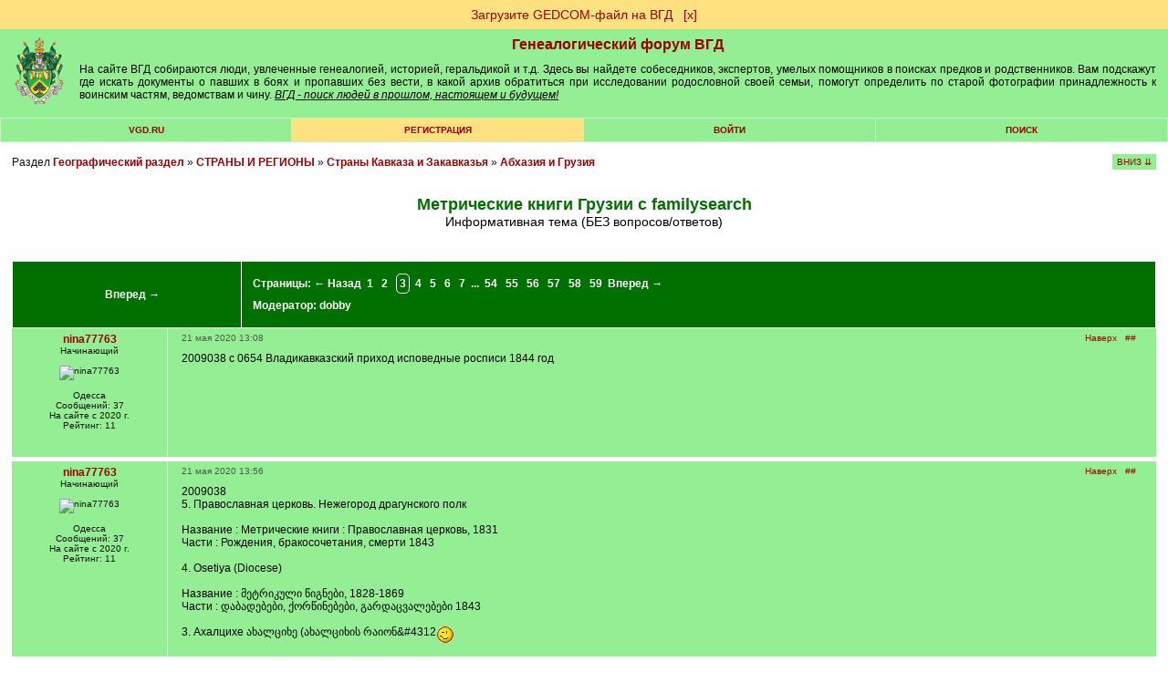

--- FILE ---
content_type: text/html; charset=windows-1251
request_url: https://forum.vgd.ru/360/109065/20.htm?a=stdforum_view&o=
body_size: 14924
content:
<!DOCTYPE html><html lang="ru"><head>
<!-- Yandex.RTB -->
<script>window.yaContextCb=window.yaContextCb||[]</script>
<script src="https://yandex.ru/ads/system/context.js" async></script><meta name="yandex-verification" content="911a1bde828a096b">
<meta http-equiv="x-dns-prefetch-control" content="on">
<link rel="dns-prefetch" href="https://docs.vgd.ru" />
<link rel="dns-prefetch" href="https://vgd.ru" />
<link rel="dns-prefetch" href="https://counter.yadro.ru" />
<link rel="dns-prefetch" href="https://yandex.ru" />
<link rel="dns-prefetch" href="https://cdn.vgd.ru" />
<link rel="dns-prefetch" href="https://gedcom.vgd.ru" />
<link rel="apple-touch-icon" sizes="57x57" href="https://cdn.vgd.ru/apple-icon-57x57.png">
<link rel="apple-touch-icon" sizes="60x60" href="https://cdn.vgd.ru/apple-icon-60x60.png">
<link rel="apple-touch-icon" sizes="72x72" href="https://cdn.vgd.ru/apple-icon-72x72.png">
<link rel="apple-touch-icon" sizes="76x76" href="https://cdn.vgd.ru/apple-icon-76x76.png">
<link rel="apple-touch-icon" sizes="114x114" href="https://cdn.vgd.ru/apple-icon-114x114.png">
<link rel="apple-touch-icon" sizes="120x120" href="https://cdn.vgd.ru/apple-icon-120x120.png">
<link rel="apple-touch-icon" sizes="144x144" href="https://cdn.vgd.ru/apple-icon-144x144.png">
<link rel="apple-touch-icon" sizes="152x152" href="https://cdn.vgd.ru/apple-icon-152x152.png">
<link rel="apple-touch-icon" sizes="180x180" href="https://cdn.vgd.ru/apple-icon-180x180.png">
<link rel="icon" type="image/png" sizes="192x192"  href="https://cdn.vgd.ru/android-icon-192x192.png">
<link rel="icon" type="image/png" sizes="32x32" href="https://cdn.vgd.ru/favicon-32x32.png">
<link rel="icon" type="image/png" sizes="96x96" href="https://cdn.vgd.ru/favicon-96x96.png">
<link rel="icon" type="image/png" sizes="16x16" href="https://cdn.vgd.ru/favicon-16x16.png">
<link rel="manifest" href="/manifest.json">
<meta name="msapplication-TileColor" content="#ffffff">
<meta name="msapplication-TileImage" content="https://cdn.vgd.ru/ms-icon-144x144.png">
<meta name="theme-color" content="#309B30">
<meta property="og:image" content="https://cdn.vgd.ru/favicon/splash_680x357_2.png">
<meta property="og:image:alt" content="ВГД - поиск людей в прошлом, настоящем и будущем!">
<meta property="og:type" content="website">
<meta name="twitter:card" content="summary_large_image">

<meta name="description" content="Здесь обсуждается как найти человека в регионе: Метрические книги Грузии c familysearch. Так же в топике Информативная тема (БЕЗ вопросов/ответов...">
<meta content="метрические книги грузии c familysearch, абхазия, грузия, cтраны  кавказа, закавказья, страны, регионы, информативная тема, без вопросов/ответов, поиск в регионе, метрические книги грузии c familysearch, абхазия, грузия, metricheskie knigi gruzii c familysearch, поиск людей, найти человека, найду человека, поиск людей по фамилии, поиск людей без фамилии,  бесплатно" name="keywords"><meta name="viewport" content="width=device-width, initial-scale=1.0"><meta http-equiv="Content-Type" content="text/html; charset=windows-1251">
<title>Метрические книги Грузии c familysearch (Cтраны  Кавказа и Закавказья)</title>
<meta property="og:title" content="Метрические книги Грузии c familysearch (Cтраны  Кавказа и Закавказья)">
<meta property="og:description" content="Поиск людей в прошлом, настоящем и будущем! ВГД - сайт для тех, у кого есть предки">
<meta property="og:url" content="https://forum.vgd.ru/360/109065/20.htm?a=stdforum_view&o=">
<base href="https://forum.vgd.ru/"><style>html { overflow-y: scroll; }
.title { background-color:#94EE94; margin-bottom: 4px; border: 1px #000000 solid; width: 98%; }
.mainmenu { background-color: #C3F6C3; background-position: center; margin-bottom: 4px; border: 1px #000000 solid; width: 98%; }
.announce { background-color: #FFFFFF; margin-bottom: 4px; border: 1px #2DBE2D solid; width: 100%; }
.innertable td { font-size: 12px; font-family: Arial; color: #000000; background-color: #94EE94; list-style-type: circle; padding: 5px; }
td.tablehead { line-height: 2em; background: #007000; color:#FFFFFF; font-family:Arial,Helvetica,sans-serif; font-size:12px; font-weight:bolder; padding:12px; text-align:center; }
td.tablehead a { color:#FFFFFF; }
td.tablehead h1 { color:#FFFFFF; }
td.tablehead2 { line-height: 2em; background: #007000; color:#FFFFFF; font-family:Arial,Helvetica,sans-serif; font-size:12px; font-weight:bolder; padding:12px; text-align:center; }
td.tablehead2 a { color:#FFFFFF; }
.button { background: #96EE96; padding: 5px 20px; margin: 0px; }
.button:hover { background: #55EE55; }
.photo_nav { overflow: auto; padding: 5px; vertical-align: center; text-align: center; white-space: nowrap; max-width: 900px; font-family: Arial; font-size: 10px; }
td.adver { font-size: 15px; font-family: "Times New Roman"; font-weight: bold; color: #000000; background-color:#FFFFFF; text-align: center; }
td.category { font-size: 15px; font-family: "Times New Roman"; font-weight: bold; color: #000000; background-color:#C3F6C3; text-align: center; }
tr.tablehead td { text-align: center; font-size: 11px; padding-left: 1px; padding-right: 1px; }
tr.tablehead td { text-align: center; font-size: 11px; padding-left: 1px; padding-right: 1px; }
td.tablehead_newpost { text-align: center; font-size: 11px; padding: 10px 10px 0px 10px; background: #309B30; color: #09190c; }
td.forumentry { font-size: 12px; font-family: Arial; font-weight: normal; color: #000000; background-color:#94EE94; text-align: center; }
.copyright { font-size: 9px; font-family: Arial; color: #111111; text-align: center; width: 98%; border: 0px; padding-top: 4px; padding-bottom: 0px; }
H1 { font-family: Arial; font-weight: bolder; font-size: 16px; color: #007000; text-align: center; margin-top: 0px; margin-bottom: 0px; }
H2 { font-family: Arial; font-size: 14px; color: #005000; text-align: right; margin: 0px; }
H2:first-letter { text-transform: capitalize; }
H3 { font-size: 14px; font-family: Arial; text-align: left; margin-top: 0px; margin-bottom: 10px; font-weight : bold; }
H3:first-letter { text-transform: capitalize; }
H4 { font-size: 14px; font-family: Arial; color: #000000; text-align: left; margin-top: 2px; margin-bottom: 0px; padding-bottom: 0px; }
H5 { font-size: 14px; font-family: Arial; text-align: left; margin-top: 0px; margin-bottom: 0px; padding-top: 0px; }
H6 { font-size: 12px; font-family: Arial, Helvetica, sans-serif; font-weight: bolder; color: #007000; margin-top: 0px; margin-bottom: 0px; padding-top: 0px; }
li { font-size: 12px; width: 65%; font-family: Arial; color: #000000; text-align: left; margin-top: 2px; margin-bottom: 2px; font-weight : normal; padding-bottom: 0px; }
.actions { font-size: 10px; font-family: Arial; font-weight: bold; text-align: left; list-style-type: circle; }
.locations { font-size: 12px; font-family: Arial, Helvetica, sans-serif; font-weight: normal; color: #111111; margin-top: 5px; margin-bottom: 0px; padding-top: 0px; text-align: left; border: 0px; width: 100%; margin-bottom: 4px; }
.descr { margin-bottom: 7px; font-size: 10px; font-family: Arial; color: #111111; word-break: break-word; }
.descr2 { margin-top: 10px; font-size: 10px; font-family: Arial; color: #111111; word-break: break-word; }
.username { font-family: Arial; font-weight: normal; color: #9C0000; }
.pages { }
.pages a { font-size: 12px; line-height: 2.5; color:brown; text-decoration: none; padding: 7px 12px 7px 12px; margin: 3px 3px 3px 3px; border: 1px solid #808080; background-color:#eeeeee; }
.pages b { font-size: 12px; line-height: 2.5; padding: 7px 12px 7px 12px; margin: 3px 3px 3px 3px; border: 1px solid #808080; background-color: #FFE17F; }
.sort { font-size: 10px; font-family: Arial; color: #000000; text-align: right; background-position: right; }
.topicentry { font-size: 12px; font-family: Arial; font-weight: normal; color: #000000; background-color:#94EE94; text-align: center; word-break: break-word; }
tr.topicentry td { margin: 0px; padding: 5px; word-break: break-word; }
tr.topicentry2 td { margin: 0px; padding: 5px; word-break: break-word; background-color: #FFE17F; }
.postentry { font-size: 12px; font-family: Verdana; color: #111111; background-color:#94EE94; vertical-align: top;  padding: 5px; }
.postentry2 { font-size: 12px; font-family: Verdana; color: #111111; background-color:#80DE80; vertical-align: top;  padding: 5px; }
.modcomment { font-size: 12px; color: #000000; border: 4px solid #FFE17F; padding: 7px; width: 50%; word-break: break-word; }
.modlinks { font-size: 9px; font-family: Arial; color: #000033; text-align: right; border: #000033; border-style: none; border-top-width: 1px; border-right-width: 1px; border-bottom-width: 1px; border-left-width: 1px; }
blockquote {  font-size: 10px; font-weight: lighter; margin: 5px 0px 10px 20px; padding: 5px; border: #309B30 1px dotted; border-left: #309B30 3px solid; background: #B4EEB4; word-break: break-word; }
.usertable {  border-spacing: 1px; background-color: #309B30; border: #309B30 0px solid; font-family: Arial, Helvetica, sans-serif; font-size: 12px; }
.usertable td {  background-color: #B4EEB4; padding: 10px 5px 10px 5px; font-family: Arial, Helvetica, sans-serif; font-size: 12px; }
.offtopic {  font-size: 10px; color: #333333; text-align: center; }
code { font-family: "Courier New", Courier, mono; font-size: 14px; text-align: left; }
.menuentry3 { height: 1.5em; font-family: Arial, Helvetica, sans-serif; font-size: 10px; background-color:#007000; text-transform: uppercase; width: 200px; text-align: center; font-weight: bolder; padding: 3px 0px; Color: #FFFFFF; margin-bottom: 15px; }
.menuentry2 {  font-family: Arial, Helvetica, sans-serif; font-size: 10px; background-color:#FFE17F; text-transform: uppercase; width: 14%; text-align: center; font-weight: bolder; padding: 7px 1px 7px 1px; }
.menuentry {  font-family: Arial, Helvetica, sans-serif; font-size: 10px; background-color:#94EE94; text-transform: uppercase; width: 14%; text-align: center; font-weight: bolder; padding: 7px 1px 7px 1px; }
.outertable {  margin-bottom: 4px; width: 98%; border: 1px #2DBE2D solid; }
.innertable {  background-color: #FFFFFF; border: 0px; padding: 0px; border-spacing: 1px; width: 100%; }
.innertable2 {  background-color: #FFFFFF; border-spacing: 15px; width: 735px; margin-left: auto; margin-right: auto; font-family: Arial; font-size: 12px; }
.maintext { font-family: Arial, Helvetica, sans-serif; font-size: 12px; }
.hligh { font-weight: bold; color: #CC9933; }
.sign { font-size: 10px; font-family: Verdana; color: #404040; }
.postlinks {  border-bottom:#94EE94 0px solid;  padding-bottom: 3px; margin-top: 10px; margin-right: 4px; }
.postlinks2 { text-align: right; margin-right: 5px; }
.posthr { width: 15%; margin-right: 85%; margin-bottom: 10px; border: 0px; border-top: #667766 0.5px solid; }
.online { font-weight: bold; }
.posttable { border-collapse: separate; width: 100%; table-layout: fixed; border-spacing: 1px; padding: 0px; }
.spaceRRR { margin-bottom: 5px; }
.butt { -webkit-appearance: none; border: 0px; border-radius: 5px; margin: 5px; padding: 5px; color: white; background-color: green; font-size: 14px; cursor: pointer; }
.butt:hover { background-color: #007000; }
.basictable { padding: 5px; border: 0px; }
a img { border: 0px; }
a.rules:link { font-size: 10px; font-family: Arial; color: #F01111; }
a.rules:visited { font-size: 10px; font-family: Arial; color: #F01111; }
a.rules:active { font-size: 10px; font-family: Arial; color: #F01111; }
a.rules:hover { font-size: 10px; font-family: Arial; color: #FF4455; }
a.inverse:link { color: #FFFFFF; text-decoration: none; font-family: Arial; font-size: 12px; }
a.inverse:visited { color: #FFFFFF; text-decoration: none; font-family: Arial; font-size: 12px; }
a.inverse:active { color: #FFFFFF;  text-decoration: none; font-family: Arial; font-size: 12px; }
a.inverse:hover { color: #FFFFFF; text-decoration: underline; font-family: Arial; font-size: 12px; }
a.menuitem:link { color: #9C0000; text-decoration: none; }
a.menuitem:visited { color: #9C0000; text-decoration: none; }
a.menuitem:active { color: #9C0000; text-decoration: none; }
a.menuitem:hover { color: #9C0000; text-decoration: none;  }
a:link { color: #9C0000; text-decoration: none; }
a:visited { color: #9C0000; text-decoration: none; }
a:active { color: #9C0000;  text-decoration: none; }
a:hover { color: #9C0000; text-decoration: underline; }
a.username:link { font-weight: bolder; color: #9C0000; text-decoration: none; }
a.username:visited { font-weight: bolder; color: #9C0000; text-decoration: none; }
a.username:active { font-weight: bolder; color: #9C0000;  text-decoration: none; }
a.username:hover { font-weight: bolder; color: #9C0000; text-decoration: underline;  }
textarea { font-size: 12px; font-family: arial, verdana, geneva; border: #808080 1px solid; background-color: #DCDCDC; width:98%; padding: 7px 12px 7px 12px; }
select { font-size: 12px; font-family: arial, verdana, geneva; border: #808080 1px solid; background-color: #DCDCDC; padding: 6px 12px 6px 12px; }
input { font-family: arial, verdana, geneva; font-size: 12px; border: #808080 1px solid; background-color: #DCDCDC; padding: 7px 12px 7px 12px; }
option { font-size: 10px; font-family: arial, verdana, geneva; border: #808080 1px solid; background-color: #DCDCDC; padding: 7px 12px 7px 12px; }
body { background-color: #FFFFFF; margin: 0px; min-width: 520px; }
body.newtheme {background-color: #FFFFFF; margin: 0px; }
body.profile { background-color: #EEEEEE; margin: 0px; }
body.contents { width: 100%; }
.online-all2 h2 { color: #333; font-family: Arial, Helvetica, sans-serif; font-weight: bold; font-size: 12px; margin-bottom: 10px; text-transform: uppercase; }
.online-all2 { margin: 0px 0px 15px 0px; padding: 0px 0px 0px 0px; }
.online2 { margin-bottom: 10px; padding: 5px; height: 75px; }
.online2 img { float: left; margin-right: 5px; width: 55px; display: block; height: 65px; }
.online2 .nic { float: left; width: 70%; }
.online2 .nic a { color: #006401; font-size: 12px; font-family: Arial, Helvetica, sans-serif; display: block; font-weight: bold; text-align: left; }
.online2 .nic p { color: #000; font-size: 9px; font-family: Arial, Helvetica, sans-serif; text-align: left; margin-bottom: 1px; margin-top: 3px; font-weight: normal; width: 150px; word-break: break-word; }
.tdltr { padding: 0px; background-color: #94EE94; margin: 0px; text-align: -webkit-center; }
.ltr { width: 30px; height: 30px; background-color: white; text-align: center; font-weight: bold; font-size: 20px; padding: 10px 5px 0px 5px; color: #FEC41A; }
.ltr2 { color: #006400; }
.ltrtbl { padding: 0px; margin: 0px; margin-top: 15px; }
.srchtopic { background-color: #FFE17F; padding: 10px; width: 200px; text-align: center; margin: 15px 0px 15px 0px; font-family: arial; font-size: 14px; }
#hiddenSpoiler { padding: 10px; background-color: white; }
.spoiler-input-button { background-color: #94EE94; border: #111 1px dashed; text-align: center; margin: 7px 0px 7px 0px; cursor: pointer; }
.topictitle { margin-top: 25px; font-size: 18px; text-align: center; }
.forumtitle { margin-top: 25px; font-size: 22px; text-align: center; }
.titlesubtext { text-align: center; font-weight: normal; }
.rssbut { width: 40px; height: 20px; background-color: orange; text-align: center; font-weight: bold; font-size: 14px; padding: 5px 5px 0px 5px; color: white; }
.profiletable { font-family: Arial; width: 100%; font-size: 14px; background-color: #eeeeee; padding: 10px; word-break: break-word; border: 1px solid #dddddd;}
.profiletable td { min-width: 60px; vertical-align: top; word-break: break-all; }
.profilebutton { font-family: Arial; width: 220px; margin: 4px 5px 4px 0px; padding: 5px 10px 5px 10px; background-color: #94EE94; text-align: center; font-size: 14px; }
.tabmenu { font-size: 14px; font-family: arial; width: 100%; padding: 0px; background-color: #dddddd; border-spacing: 1px; vertical-align: middle; margin-bottom: 1.5em; margin-top: 1.5em; }
.tabpassive { padding: 5px; width: 200px; text-align: left; border-spacing: 0px; background-color: #ffffff; border-bottom: 0px solid #9C0000; }
.tabpassive:hover { padding: 5px; width: 200px; text-align: left; border-spacing: 0px; background-color: #efefef; border-bottom: 0px solid #9C0000; }
.tabactive { padding: 5px; width: 200px; text-align: left; border-spacing: 0px; background-color: #efefef; border-right: 5px solid #9C0000; }
.tabactive:hover { padding: 5px; width: 200px; text-align: left; border-spacing: 0px; background-color: #dcdcdc; border-right: 5px solid #9C0000; }
.pnotice { font-family: Arial; font-size: 14px; border: 1px solid #008000; padding: 7px 10px 7px 10px; background-color: #94EE94; }
.maptag { background-color: green; color: white; font-family: arial; font-size: 12px; padding: 4px 10px 4px 10px; border-radius: 5px; line-height: 2.1em; }
.postnav { position: absolute; right: 2.7%; }
.postnav2 { color: #555555; }
.posttime { text-align: left; margin-top: 0px; color: #667766; border: 0px; }
.diffStyle {}
.diffStyle2 { display: none; }
.aside {}
.asidetooltip {}
.postformstyle {}
.tooltip { position: fixed; padding: 10px 20px; border: 1px solid #b3c9ce; border-radius: 4px; text-align: center; font: italic 14px/1.3 sans-serif; color: #333; background: #fff; box-shadow: 3px 3px 3px rgba(0, 0, 0, .3); }
.likestyle { padding: 1px 0px 2px 0px; color: #9C0000; }
.copyhr { border: 0px; border-top: 1px solid #DDDDDD; margin-top: 1.5em; width: 100%; }
.widelimit { max-width: 900px; padding: 25px; background-color: white; margin-top: 1.5em; margin-bottom: 1.5em; }
.sidelinks { font-size: 9px; margin-top: 5px; margin-bottom: -5px; }
.qcont:first-letter { text-transform: capitalize; }
.commercial_data { min-width: 60px; vertical-align: top; word-break: normal; font-family: Arial; border-collapse: separate; text-indent: initial; white-space: normal; line-height: normal; font-weight: normal; font-size: 14px; font-style: normal; color: black; text-align: start; border-spacing: 2px; font-variant: normal; margin-top: 0px; }
</style><link rel="alternate" type="application/rss+xml" title="Метрические книги Грузии c familysearch" href="https://forum.vgd.ru/rss.php?t=109065&amp;count=10"><script>/*
// Кодировка файла win-1251
*/

var oldformid=0;
var oldmessageid=0;
let tooltipElem;

function detectIE() {
    var ua = window.navigator.userAgent;

    var msie = ua.indexOf('MSIE ');
    if (msie > 0) {
        // IE 10 or older => return version number
        return parseInt(ua.substring(msie + 5, ua.indexOf('.', msie)), 10);
    }

    var trident = ua.indexOf('Trident/');
    if (trident > 0) {
        // IE 11 => return version number
        var rv = ua.indexOf('rv:');
        return parseInt(ua.substring(rv + 3, ua.indexOf('.', rv)), 10);
    }

    var edge = ua.indexOf('Edge/');
    if (edge > 0)
       return parseInt(ua.substring(edge + 5, ua.indexOf('.', edge)), 10);

    return false;
}

function DoTooltip(event, p_id, l_type) {

      if (tooltipElem) return;

      let target = event.target;

      tooltipElem = document.createElement('div');
      tooltipElem.className = 'tooltip';
      tooltipElem.innerHTML = " ";
 
      // спозиционируем его сверху от аннотируемого элемента (top-center)
      let coords = target.getBoundingClientRect();

      let left = coords.left + (target.offsetWidth - tooltipElem.offsetWidth) / 2 - 130;
      if (left < 0) left = 0; // не заезжать за левый край окна

      let top = coords.top - tooltipElem.offsetHeight + 30;
      if (top < 0) { // если подсказка не помещается сверху, то отображать её снизу
        top = coords.top + target.offsetHeight + 30;
      }

      tooltipElem.style.left = left + 'px';
      tooltipElem.style.top = top + 'px';

      GetLikes(p_id, l_type);
}

function UndoTooltip() {
    if (tooltipElem) {
        tooltipElem.remove();
        tooltipElem = null;
      }
}

function GetArchiveStatus(f_id) {
      console.log("GetArchiveStatus start");
      fetch('https://forum.vgd.ru/index.php?m=archives&a=get_status', {
                      method: 'POST',
                      body: f_id
                  })
                  .then(response => response.text())
                  .then(result =>
                            {
                    	      console.log("GetArchiveStatus result", result);
                              var result = JSON.parse(result);
                              //console.log(result.f_archive);

                              var ons = 'нет';
                              var ofs = 'нет';

                              //if (false)
                              // JS REFRESH !!!!!!!!!!!!!!!
                              // if (result.u_id == 4119 || result.u_id == 2750)
                              if (result.f_archive == 1)
                              // Archive VOTING
                              {
                                if (result.ons != null) ons = parseFloat(result.ons).toFixed(2).toString();
                                if (result.ofs != null) ofs = parseFloat(result.ofs).toFixed(2).toString();
                                document.getElementById("archive_rating").innerHTML = "<span style='color: #9C0000; font-size: medium;'>&#9733;</span> <a target='_blank' rel='noreferrer' href='https://docs.vgd.ru/archives'>Рейтинг</a> оффлайн: <b>" + ofs + "</b> онлайн: <b>" + ons + "</b> <span style='color: #9C0000; font-size: medium;'>&#9733;</span><br><button id=\"voteinvitebutton\" style=\"cursor: pointer;\" onclick='this.style.display = \"none\"; document.getElementById(\"archive_voting\").style.display = \"block\"; return false;' class='butt'>Голосовать</button>";

                                if (result.cv == 1)
                                  document.getElementById("voteinvitebutton").style.display = "inline-block";
                                else
                                  document.getElementById("voteinvitebutton").style.display = "none";
                                
                                if (result.pofs != null)
                                  document.getElementById("archive_offline_score").value = result.pofs.toString();
                                else
                                  document.getElementById("archive_offline_score").value = "0";

                                if (result.pons != null)
                                  document.getElementById("archive_online_score").value = result.pons.toString();
                                else
                                  document.getElementById("archive_online_score").value = "0";
                              }
                              
                              // Limit Logic
                              var thisWeekLimitExceeded = false;
                              var nextWeekLimitExceeded = false;
                              
                              if (result.twa >= result.mmax)
                                  {
                                     thisWeekLimitExceeded = true;
                                     result.fw = 1;
                                  }

                              if (result.nwa >= result.mmax) 
                                  {
                                     nextWeekLimitExceeded = true;
                                     result.sw = 1;
                                  }

                              if (result.ac == 1)
                              {
                                  if (result.f_archive == 1)
                                    document.getElementById("archive_control").innerHTML = "<button onclick='UnsetArchive(" + f_id +");'>UnsetArchive</button>";
                                  if (result.f_archive == 0)
                                    document.getElementById("archive_control").innerHTML = "<button onclick='SetArchive(" + f_id +");'>SetArchive</button>";
                              }

                              if (result.f_archive == 1)
                              {
                                    if (result.uc == 1)
                                    {
                                        if (result.fw == 0 || result.sw == 0)
                                        {
                                              document.getElementById("archive_workers").innerHTML = "Отметьте, что будете здесь на ";

                                              if (result.fw == 0)
                                              document.getElementById("archive_workers").innerHTML += 
                                              "<button class='butt' onclick='MarkArchive(" + f_id +");'>этой</button>";

                                              if (result.sw == 0)
                                              document.getElementById("archive_workers").innerHTML += 
                                              "&nbsp;<button class='butt' onclick='MarkArchiveNext(" + f_id +");'>следующей</button>";

                                              document.getElementById("archive_workers").innerHTML += " неделе, чтобы к вам могли обратиться за помощью.";
                                              
                                              if (!result.mb)
                                              document.getElementById("archive_workers").innerHTML += "<br>Информация будет отображаться на странице архива, в вашем профиле, в списке <a href='https://forum.vgd.ru/?m=feed&a=archives'>работающих в архивах</a>";
                                        }
                                        else
                                        {
                                              document.getElementById("archive_workers").innerHTML = ""; 
                                        }

                                        if (thisWeekLimitExceeded) document.getElementById("archive_workers").innerHTML +=
                                          'Достигнуто максимальное число ('+result.mmax+') отметок о посещении архивов для текущей недели. ';
                                        if (nextWeekLimitExceeded) document.getElementById("archive_workers").innerHTML +=
                                          '<br>Достигнуто максимальное число ('+result.mmax+') отметок о посещении архивов для следующей недели. ';
                                    }
				    //else
				    //{
				          //document.getElementById("archive_workers").innerHTML = "3"; 
				    //}

                                    if (result.w.length == 0)
                                        document.getElementById("archive_active_workers").innerHTML = "";

                                    if (result.w.length == 1)
                                    document.getElementById("archive_active_workers").innerHTML = "В ближайшее время посетит этот архив: ";

                                    if (result.w.length > 1)
                                    document.getElementById("archive_active_workers").innerHTML = "В ближайшее время посетят этот архив: ";
                                      
                                    for (var i = 0; i < result.w.length; i++) {
                                            if (i > 0) document.getElementById("archive_active_workers").innerHTML += ",";
                                            //console.log(result.w[i][0], result.w[i][1]);

                                            document.getElementById("archive_active_workers").innerHTML += 
                                            " <a href='https://forum.vgd.ru/index.php?a=list_warn4&m=feed&u=" + result.w[i][0] + "'>" + result.w[i][1] + "</a>";

                                            if (result.u_id == result.w[i][0])
                                            document.getElementById("archive_active_workers").innerHTML += 
                                                "<button class='butt' onclick='DelArchive(" + f_id +");'>скрыть</button>";
                                        }
                              }
                              else
                              {
                                    document.getElementById("archive_workers").innerHTML = "";
                                    document.getElementById("archive_active_workers").innerHTML = "";
                              }
                            }
                 )

      console.log("GetArchiveStatus end");
}

function DelArchive(f_id) {
      console.log("DelArchive start");
      fetch('https://forum.vgd.ru/index.php?m=archives&a=del_archive', {
                      method: 'POST',
                      body: f_id
                  })
                  .then(response => response.text())
                  .then(result =>
                            {
                              console.log("DelArchive result", result);
                              GetArchiveStatus(f_id);
                            }
                 )
}

function MarkArchive(f_id) {
      console.log("MarkArchive start");
      fetch('https://forum.vgd.ru/index.php?m=archives&a=mark_archive', {
                      method: 'POST',
                      body: f_id
                  })
                  .then(response => response.text())
                  .then(result =>
                            {
                              console.log("MarkArchive result", result);
                              GetArchiveStatus(f_id);
                            }
                 )
}

function MarkArchiveNext(f_id) {
      fetch('https://forum.vgd.ru/index.php?m=archives&a=mark_archive_next', {
                      method: 'POST',
                      body: f_id
                  })
                  .then(response => response.text())
                  .then(result =>
                            {
                              console.log("MarkArchiveNext result", result);
                              GetArchiveStatus(f_id);
                            }
                 )
}

function SetArchive(f_id) {
      fetch('https://forum.vgd.ru/index.php?m=archives&a=set_archive', {
                      method: 'POST',
                      body: f_id
                  })
                  .then(response => response.text())
                  .then(result =>
                            {
                              console.log("SetArchive result", result);
                              GetArchiveStatus(f_id);
                            }
                 )
}

function RestartVoting()
{
      document.getElementById("archive_voting").style.display = "none";
      document.getElementById("vote_status").style.display = "none";
      document.getElementById("vote_button").style.display = "inline-block";
}

function SetArchiveScore(f_id, s1, s2) {
      var saveString = f_id + "_" + s1.toString() + "_" + s2.toString();

      setTimeout(RestartVoting, 700);

      fetch('https://forum.vgd.ru/index.php?m=archives&a=set_archive_score', {
                      method: 'POST',
                      body: saveString
                  })
                  .then(response => response.text())
                  .then(result =>
                            {
                              console.log("SetArchiveScore result", result);
                              GetArchiveStatus(f_id);

                              document.getElementById("vote_button").style.display = "none";
                              document.getElementById("vote_status").style.display = "block";
                            }
                 )
}

function UnsetArchive(f_id) {
      fetch('https://forum.vgd.ru/index.php?m=archives&a=unset_archive', {
                      method: 'POST',
                      body: f_id
                  })
                  .then(response => response.text())
                  .then(result =>
                            {
                              console.log("SetArchive result", result);
                              GetArchiveStatus(f_id);
                            }
                 )
}

function GetLikes(p_id, l_type) {
      var saveString = p_id;
      fetch('https://forum.vgd.ru/index.php?m=feed&a=get_likes&l_type=' + l_type, {
                      method: 'POST',
                      body: saveString
                  })
                  .then(response => response.text())
                  .then(result =>
                            {
                                if (result != "FAIL")
                                {
                                    if (tooltipElem) {
                                       tooltipElem.innerHTML = result;
                                       document.body.append(tooltipElem);
                                    }

                                }
                                else
                                {
                                    if (tooltipElem) {
                                       tooltipElem.innerHTML = "Что-то пошло не так...";
                                       document.body.append(tooltipElem);
                                    }
                                }
                            }
                 )
}

function DoLike(p_id, l_type) {
	    var saveString = p_id;
      fetch('https://forum.vgd.ru/index.php?m=feed&a=add_like&l_type=' + l_type, {
                      method: 'POST',
                      body: saveString
                  })
                  .then(response => response.text())
                  .then(result =>
                            {
                                if (result != "FAIL")
                    				    {
                    				        var likeToUpdate = document.querySelector('#like' + l_type + "_" + p_id);
                     				        likeToUpdate.innerText = result;
                                    GetLikes(p_id, l_type);
                    				    }
                                else
                    				    {
                          					var likeToUpdate = document.querySelector('#like' + l_type + "_" + p_id);
                          					likeToUpdate.innerText = "FAIL";
                    				    }
                            }
                 )
}

function ScrollToBottom()
{
  window.scrollTo(0,document.body.scrollHeight);
}

function ScrollToTop()
{
  window.scrollTo({ top: 0, behavior: 'smooth' });
}

function IsForm() {
f=false;
for (i=0;i<document.forms.length && !f;i++) {
if (document.forms[i].name=="postform") f=true;
}
return f;
}

function moveForm(newid) {
if (oldformid!=newid && IsForm()) {
n=document.getElementById('a'+newid);
o=document.getElementById('a'+oldformid);
ftext=document.forms['postform'].p_text.value;
n.innerHTML=o.innerHTML;
o.innerHTML='';
document.forms['postform'].p_text.value=ftext;
oldformid=newid;
}
return false;
}

function moveForm2(newid) {
if (oldmessageid!=newid && IsForm()) {
var n=document.getElementById('mess'+newid);
var o=document.getElementById('mess'+oldmessageid);
n.innerHTML=o.innerHTML;
o.innerHTML='';
oldmessageid=newid;
}

return false;
}

function ch_imgs() {
var imgs=document.images;
for (i=0;i<imgs.length;i++) if (imgs[i].name=="itag") {
}
var ilayer=document.getElementById('smiles');
if (ilayer) { ilayer.style.display=''; }
var clayer=document.getElementById('codes');
if (clayer) { clayer.style.display=''; }
}

function swtch(rrr)
{
    var elem = rrr.closest("#spoilerMother").querySelector("#hiddenSpoiler");
    if (elem == null) 
      {
        console.log("Element not found. Err#43433");
        return;
      }

    if (elem.style.display != '')
       { 
          rrr.value = 'Скрыть'; 
          elem.style.display = ''; 
       }
       else 
       { 
          rrr.value = 'Больше информации'; 
          elem.style.display = 'none'; 
       }
}

function swtchGift(rrr)
{
if (rrr.parentNode.parentNode.getElementsByTagName('div')[1].getElementsByTagName('div')[0].style.display != '')
   { rrr.title='Скрыть'; rrr.src = 'https://forum.vgd.ru/images/gifts/in2.png'; rrr.parentNode.parentNode.getElementsByTagName('div')[1].getElementsByTagName('div')[0].style.display = ''; }
   else 
   { rrr.title='Показать еще...'; rrr.src = 'https://forum.vgd.ru/images/gifts/out2.png'; rrr.parentNode.parentNode.getElementsByTagName('div')[1].getElementsByTagName('div')[0].style.display = 'none'; }
}

function nav_keys(e) {
var i,j;
var link=null;
var code;
if (!e) e = window.event;
if (e.keyCode) code = e.keyCode;
else if (e.which) code = e.which;
if (code==37 && e.ctrlKey == true && !focused) link = document.getElementById('PrevLink');
if (code==39 && e.ctrlKey == true && !focused) link = document.getElementById('NextLink');
if (code==38 && e.ctrlKey == true && !focused) link = document.getElementById('UpLink');
if (link && link.href) location.href = link.href;
}

var focused=false;

function SC(name, value, options) {
  options = options || {};

  var expires = options.expires;

  if (typeof expires == "number" && expires) {
    var d = new Date();
    d.setTime(d.getTime() + expires * 1000);
    expires = options.expires = d;
  }
  if (expires && expires.toUTCString) {
    options.expires = expires.toUTCString();
  }

  value = encodeURIComponent(value);

  var updatedCookie = name + "=" + value;

  for (var propName in options) {
    updatedCookie += "; " + propName;
    var propValue = options[propName];
    if (propValue !== true) {
      updatedCookie += "=" + propValue;
    }
  }

  document.cookie = updatedCookie;
}

function SC2(name, value, options) {}</script></head>
<body onLoad="ch_imgs();">
<div id="aside1" class="diffStyle2 aside"><p id="aside2" style="position: relative;">&#11145;</p></div><center><div style='font-family: Arial; font-size: 14px; width: 100%; background-color: #FFE17F;
 margin: 0px; padding: 8px 0px 8px 0px; text-align: center; border-style: none; border: 0px; border-color: #FFE17F; 
border-style: solid;'><a href='https://gedcom.vgd.ru' target='_blank'>Загрузите GEDCOM-файл на ВГД</a>&nbsp;&nbsp;&nbsp;<a href='#' onclick='SC("rrr", "1", { expires: 0 }); location.reload(); '>[х]</a></div></center><center><table id="headerID" class="title" style="margin: 0px; width: 100%; border: 0px;"><tr><td><a href="https://www.vgd.ru/"><img style="border: 0px; width: 60px; height: 74px; padding-left: 10px;" src="https://forum.vgd.ru/images/logo2021_2.png" alt="Всероссийское Генеалогическое Древо" title="Всероссийское Генеалогическое Древо"></a></td><td><div  style="position: relative; margin: 5px 100px 1px 100px; padding: 0px; font-weight: bolder; font-family: Arial; text-align: center; font-size: 16px; "><a class="notranslate" href="https://forum.vgd.ru">Генеалогический форум ВГД</a></div><div style='padding: 10px; text-align: justify; font-family: Arial; font-size: 12px; margin-bottom: 5px; margin-top: 0px;'>На сайте ВГД собираются люди, увлеченные генеалогией, историей, геральдикой и т.д. Здесь вы найдете собеседников, экспертов, умелых помощников в поисках предков и родственников. Вам подскажут где искать документы о павших в боях и пропавших без вести, в какой архив обратиться при исследовании родословной своей семьи, помогут определить по старой фотографии принадлежность к воинским частям, ведомствам и чину. <u><i>ВГД - поиск людей в прошлом, настоящем и будущем!</i></u></div></td></tr></table></center><center><table id="mmID" cellspacing=1 class="mainmenu" style="text-align: center; margin: 0px; width: 100%; border: 0px;"><tr><td class="menuentry"><a href="https://vgd.ru">VGD.ru</a></td><td class="menuentry2"><a href="https://forum.vgd.ru/signup/first.php">РЕГИСТРАЦИЯ</a></td><td class="menuentry"><a href="https://forum.vgd.ru/signin/first.php">Войти</a></td><td class="menuentry"><a href="https://docs.vgd.ru/search/?v=1&amp;tp=109065">Поиск</a></td></tr></table></center><!-- MAIN TABLE START -->
<table id="maintableID" align="center" class="outertable
" cellspacing="0" cellpadding="0" style="border: 0px;"><tr>
<td>
<table class="locations" cellspacing="0" cellpadding="0" style='margin-top: 10px;' ><tr><td><div class="locations">Раздел <a class='username' href='https://forum.vgd.ru/?ct=4'>Географический раздел</a> &raquo; <a class='username' href="https://forum.vgd.ru/388/">СТРАНЫ И РЕГИОНЫ</a> &raquo; <a class='username' href="https://forum.vgd.ru/357/">Cтраны  Кавказа и Закавказья</a> &raquo; <a class='username' href="https://forum.vgd.ru/360/">Абхазия и Грузия</a></div></td><td width='32'><a class='diffStyle' style='text-transform: uppercase; color: #9C0000; cursor: pointer;' onclick='ScrollToBottom();'><span style='background-color: #94EE94; padding: 3px 5px 3px 5px; font-family: Arial, Helvetica, sans-serif; font-size: smaller;'>Вниз&nbsp;&#8650;</span></a></td>
</tr></table>
<h1 class="topictitle">Метрические книги Грузии c familysearch</h1>
<h2 class="titlesubtext" style="color: black; margin-bottom: 2.5em;">  Информативная тема (БЕЗ вопросов/ответов)  </h2>
<table class="innertable" cellspacing=1 width="100%" cellpadding=3 style="margin: 0px 0px"><tr><td class="tablehead" width="20%">&nbsp; &nbsp;
<a class="inverse" title="Следующая тема:
ГРУЗИЯ [Государство]" href="https://forum.vgd.ru/360/2816/">Вперед&nbsp;&#8594;</a><td class="tablehead" style="line-height: 2em; text-align: left;">Страницы: <a class='inverse' title='К предыдущей странице' href="https://forum.vgd.ru/360/109065/10.htm?a=stdforum_view&amp;o=">&#8592;&nbsp;Назад</a>  <a class='inverse' style=' padding: 3px;' href="https://forum.vgd.ru/360/109065/0.htm?a=stdforum_view&amp;o=">1</a> <a class='inverse' style=' padding: 3px;' href="https://forum.vgd.ru/360/109065/10.htm?a=stdforum_view&amp;o=">2</a> &nbsp;<span style='border: 1px solid white; padding: 3px; border-radius: 5px; '>3</span>&nbsp;<a class='inverse' style=' padding: 3px;' href="https://forum.vgd.ru/360/109065/30.htm?a=stdforum_view&amp;o=">4</a> <a class='inverse' style=' padding: 3px;' href="https://forum.vgd.ru/360/109065/40.htm?a=stdforum_view&amp;o=">5</a> <a class='inverse' style=' padding: 3px;' href="https://forum.vgd.ru/360/109065/50.htm?a=stdforum_view&amp;o=">6</a> <a class='inverse' style=' padding: 3px;' href="https://forum.vgd.ru/360/109065/60.htm?a=stdforum_view&amp;o=">7</a> ... <a class='inverse' style=' padding: 3px;' href="https://forum.vgd.ru/360/109065/530.htm?a=stdforum_view&amp;o=">54</a> <a class='inverse' style=' padding: 3px;' href="https://forum.vgd.ru/360/109065/540.htm?a=stdforum_view&amp;o=">55</a> <a class='inverse' style=' padding: 3px;' href="https://forum.vgd.ru/360/109065/550.htm?a=stdforum_view&amp;o=">56</a> <a class='inverse' style=' padding: 3px;' href="https://forum.vgd.ru/360/109065/560.htm?a=stdforum_view&amp;o=">57</a> <a class='inverse' style=' padding: 3px;' href="https://forum.vgd.ru/360/109065/570.htm?a=stdforum_view&amp;o=">58</a> <a class='inverse' style=' padding: 3px;' href="https://forum.vgd.ru/360/109065/580.htm?a=stdforum_view&amp;o=">59</a>   <a class='inverse' title='К следующей странице' href="https://forum.vgd.ru/360/109065/30.htm?a=stdforum_view&amp;o=">Вперед&nbsp;&#8594;</a><br>Модератор: <a class="inverse" href="https://forum.vgd.ru/index.php?m=feed&amp;a=list_warn4&amp;u=127403">dobby</a></table>
<a name="pp3346139"></a><a name="new"></a><table class="innertable posttable spaceRRR" cellspacing="1" cellpadding="0" style="border-spacing: 0px;"><tr><td class="postentry" width="160" style="word-break: break-word; border-bottom: 0px; text-align: center;"><a class="username" href="https://forum.vgd.ru/index.php?m=feed&amp;a=list_warn4&amp;u=435550">nina77763</a><div class="descr" style="word-break: break-word;">Начинающий<br><br><img  width=80 loading="lazy" src="https://forum.vgd.ru/resize/resize.php?fid=597851&amp;x=80&amp;key=1&amp;upd=65118667" border=0 alt="nina77763"><br><br>Одесса<br>Сообщений: 37<br>На сайте с 2020 г.<br>Рейтинг: 11</div><td class="postentry" style="border-bottom: 0px;border-left: 1px #FFFFFF solid; padding-left: 15px; padding-right: 15px;"><div class="descr postlinks posttime"><span class="postnav"><a rel="nofollow" class="diffStyle" style="color: #9C0000; cursor: pointer;" onclick="ScrollToTop(); return false;">Наверх</a> &nbsp; <a rel="nofollow" href="https://forum.vgd.ru/post/360/109065/p3346139.htm#pp3346139" title="Ссылка на это сообщение">##</a></span>
<span class="postnav2" title="Написано 21 мая 2020 13:08" >21 мая 2020 13:08</span></div><div id="p3346139" style="overflow: auto;">  2009038 c 0654 Владикавказский приход исповедные росписи 1844 год  </div><tr><td class="postentry online" style=" text-align: center;"><td class="postentry"  style="vertical-align: bottom; border-left: 1px #FFFFFF solid;"><div class="descr postlinks2" ></div></td></tr></table><div id="a3346139"></div><a name="pp3346233"></a><table class="innertable posttable spaceRRR" cellspacing="1" cellpadding="0" style="border-spacing: 0px;"><tr><td class="postentry2" width="160" style="word-break: break-word; border-bottom: 0px; text-align: center;"><a class="username" href="https://forum.vgd.ru/index.php?m=feed&amp;a=list_warn4&amp;u=435550">nina77763</a><div class="descr" style="word-break: break-word;">Начинающий<br><br><img  width=80 loading="lazy" src="https://forum.vgd.ru/resize/resize.php?fid=597851&amp;x=80&amp;key=1&amp;upd=65118667" border=0 alt="nina77763"><br><br>Одесса<br>Сообщений: 37<br>На сайте с 2020 г.<br>Рейтинг: 11</div><td class="postentry2" style="border-bottom: 0px;border-left: 1px #FFFFFF solid; padding-left: 15px; padding-right: 15px;"><div class="descr postlinks posttime"><span class="postnav"><a rel="nofollow" class="diffStyle" style="color: #9C0000; cursor: pointer;" onclick="ScrollToTop(); return false;">Наверх</a> &nbsp; <a rel="nofollow" href="https://forum.vgd.ru/post/360/109065/p3346233.htm#pp3346233" title="Ссылка на это сообщение">##</a></span>
<span class="postnav2" title="Написано 21 мая 2020 13:56" >21 мая 2020 13:56</span></div><div id="p3346233" style="overflow: auto;">  2009038<br />5.  Православная церковь. Нежегород драгунского полк<br /><br />    Название :   Метрические книги : Православная церковь, 1831<br />    Части :      Рождения, бракосочетания, смерти 1843<br /><br />4. Osetiya (Diocese)<br /><br />    Название :   &#4315;&#4308;&#4322;&#4320;&#4312;&#4313;&#4323;&#4314;&#4312; &#4332;&#4312;&#4306;&#4316;&#4308;&#4305;&#4312;, 1828-1869<br />    Части :      &#4307;&#4304;&#4305;&#4304;&#4307;&#4308;&#4305;&#4308;&#4305;&#4312;, &#4325;&#4317;&#4320;&#4332;&#4312;&#4316;&#4308;&#4305;&#4308;&#4305;&#4312;, &#4306;&#4304;&#4320;&#4307;&#4304;&#4330;&#4309;&#4304;&#4314;&#4308;&#4305;&#4308;&#4305;&#4312; 1843<br /><br /> 3. Ахалцихе &#4304;&#4334;&#4304;&#4314;&#4330;&#4312;&#4334;&#4308; (&#4304;&#4334;&#4304;&#4314;&#4330;&#4312;&#4334;&#4312;&#4321; &#4320;&#4304;&#4312;&#4317;&#4316;&amp;#4312<img  height="20" width="20"  src="smiles/a_003.gif" align="top" alt="a_003.gif" loading="lazy"><br /><br />    Название :   &#4315;&#4308;&#4322;&#4320;&#4312;&#4313;&#4323;&#4314;&#4312; &#4332;&#4312;&#4306;&#4316;&#4308;&#4305;&#4312; : &#4321;&#4317;&#4305;&#4317;&#4320;, 1831-1869<br />    Части :      &#4324;&#4317;&#4316;&#4307;&#4312; 489, &#4304;&#4326;&#4332;&#4308;&#4320;&#4304; 6, &#4321;&#4304;&#4325;&#4315;&#4308;&#4308;&#4305;&#4312; 500 &#4307;&#4304;&#4305;&#4304;&#4307;&#4308;&#4305;&#4308;&#4305;&#4312;, &#4325;&#4317;&#4320;&#4332;&#4312;&#4316;&#4308;&#4305;&#4308;&#4305;&#4312;, &#4306;&#4304;&#4320;&#4307;&#4304;&#4330;&#4309;&#4304;&#4314;&#4308;&#4305;&#4308;&#4305;&#4312; 1843<br /><br />2. Orthodox Church. Bakinskiy uyezd<br /><br />    Название :   Metrical books, 1826-1864<br />    Части :      Births, marriages, deaths 1843<br /><br />1. Oni (Georgia)<br /><br />    Название :   &#4315;&#4308;&#4322;&#4320;&#4312;&#4313;&#4323;&#4314;&#4312; &#4332;&#4312;&#4306;&#4316;&#4308;&#4305;&#4312;, 1826-1910<br />    Части :      &#4307;&#4304;&#4305;&#4304;&#4307;&#4308;&#4305;&#4308;&#4305;&#4312;, &#4325;&#4317;&#4320;&#4332;&#4312;&#4316;&#4308;&#4305;&#4308;&#4305;&#4312;, &#4306;&#4304;&#4320;&#4307;&#4304;&#4330;&#4309;&#4304;&#4314;&#4308;&#4305;&#4308;&#4305;&#4312; 1843  </div><tr><td class="postentry2 online" style=" text-align: center;"><td class="postentry2"  style="vertical-align: bottom; border-left: 1px #FFFFFF solid;"><div class="descr postlinks2" ></div></td></tr></table><div id="a3346233"></div><a name="pp3375493"></a><table class="innertable posttable spaceRRR" cellspacing="1" cellpadding="0" style="border-spacing: 0px;"><tr><td class="postentry" width="160" style="word-break: break-word; border-bottom: 0px; text-align: center;"><a class="username" href="https://forum.vgd.ru/index.php?m=feed&amp;a=list_warn4&amp;u=35367">ArinaM</a><div class="descr" style="word-break: break-word;"><br>Москва<br>Сообщений: 771<br>На сайте с 2009 г.<br>Рейтинг: 289</div><td class="postentry" style="border-bottom: 0px;border-left: 1px #FFFFFF solid; padding-left: 15px; padding-right: 15px;"><div class="descr postlinks posttime"><span class="postnav"><a rel="nofollow" class="diffStyle" style="color: #9C0000; cursor: pointer;" onclick="ScrollToTop(); return false;">Наверх</a> &nbsp; <a rel="nofollow" href="https://forum.vgd.ru/post/360/109065/p3375493.htm#pp3375493" title="Ссылка на это сообщение">##</a></span>
<span class="postnav2" title="Написано 31 мая 2020 22:59" style="text-decoration: line-through;">31 мая 2020 22:59</span> <span class="postnav2" title="Отредактировано 31 мая 2020 23:07">31 мая 2020 23:07</span></div><div id="p3375493" style="overflow: auto;">  <br>nina77763 написал:<blockquote><div style="height:1px;width:1px;overflow:hidden">[q]</div>Если кто нибудь встретит Дадианети, Бочормани и Сасадило. Напишите пожалуйста.<div style="height:1px;width:1px;overflow:hidden">[/q]</div></blockquote><br /><br /><br />Православные метрические книги (рождения, бракосочетания, смерти) Георгиевской церкви в селе <font color="#9C0000">Бочорма</font> (Тушино-Кахетин участок), Тионеты, Тифлис, Россия; сейчас <font color="#9C0000">Бочорма</font>, Тионети, Мцхета-Мтианети, Грузия. Некоторые года пропущены. Текст на русском и на грузинском.<br /><br />&#4324;&#4317;&#4316;&#4307;&#4312; 489, &#4304;&#4326;&#4332;&#4308;&#4320;&#4304; 8, &#4321;&#4304;&#4325;&#4315;&#4308;&#4308;&#4305;&#4312; 430-445 &#4307;&#4304;&#4305;&#4304;&#4307;&#4308;&#4305;&#4308;&#4305;&#4312;, &#4325;&#4317;&#4320;&#4332;&#4312;&#4316;&#4308;&#4305;&#4308;&#4305;&#4312;, &#4306;&#4304;&#4320;&#4307;&#4304;&#4330;&#4309;&#4304;&#4314;&#4308;&#4305;&#4308;&#4305;&#4312; 1870-1886 -- &#4324;&#4317;&#4316;&#4307;&#4312; 489, &#4304;&#4326;&#4332;&#4308;&#4320;&#4304; 8, &#4321;&#4304;&#4325;&#4315;&#4308;&#4308;&#4305;&#4312; 446 &#4307;&#4304;&#4305;&#4304;&#4307;&#4308;&#4305;&#4308;&#4305;&#4312;, &#4325;&#4317;&#4320;&#4332;&#4312;&#4316;&#4308;&#4305;&#4308;&#4305;&#4312; 1887<br />Granite Mountain Record Vault<br />International Film<br /><font color="#9C0000">2083077</font><br />Items 5 - 6<br /> 8434360<br /><br />&#4324;&#4317;&#4316;&#4307;&#4312; 489, &#4304;&#4326;&#4332;&#4308;&#4320;&#4304; 8, &#4321;&#4304;&#4325;&#4315;&#4308;&#4308;&#4305;&#4312; 446 (&#4306;&#4304;&#4306;&#4320;&#4331;&#4308;&#4314;&#4308;&#4305;&amp;#4304<img  height="20" width="20"  src="smiles/a_003.gif" align="top" alt="a_003.gif" loading="lazy"> &#4306;&#4304;&#4320;&#4307;&#4304;&#4330;&#4309;&#4304;&#4314;&#4308;&#4305;&#4308;&#4305;&#4312; 1887 -- &#4324;&#4317;&#4316;&#4307;&#4312; 489, &#4304;&#4326;&#4332;&#4308;&#4320;&#4304; 8, &#4321;&#4304;&#4325;&#4315;&#4308;&#4308;&#4305;&#4312; 447-457 &#4307;&#4304;&#4305;&#4304;&#4307;&#4308;&#4305;&#4308;&#4305;&#4312;, &#4325;&#4317;&#4320;&#4332;&#4312;&#4316;&#4308;&#4305;&#4308;&#4305;&#4312;, &#4306;&#4304;&#4320;&#4307;&#4304;&#4330;&#4309;&#4304;&#4314;&#4308;&#4305;&#4308;&#4305;&#4312; 1888-1898<br />Granite Mountain Record Vault<br />International Film<br /><font color="#9C0000">2083078</font><br />Item 1<br /> 8434359<br /><br />Православные метрические книги (рождения, бракосочетания, смерти) Георгиевской церкви в селе <font color="#9C0000">Бочорма</font> (Эрцойский участок), Тионеты, Тифлис, Россия; сейчас Бочорма, Тианети, Мцхета-Мтианети, Грузия. Текст на русском и на грузинском.<br />&#4324;&#4317;&#4316;&#4307;&#4312; 489, &#4304;&#4326;&#4332;&#4308;&#4320;&#4304; 8, &#4321;&#4304;&#4325;&#4315;&#4308;&#4308;&#4305;&#4312; 42-52 &#4307;&#4304;&#4305;&#4304;&#4307;&#4308;&#4305;&#4308;&#4305;&#4312;, &#4325;&#4317;&#4320;&#4332;&#4312;&#4316;&#4308;&#4305;&#4308;&#4305;&#4312;, &#4306;&#4304;&#4320;&#4307;&#4304;&#4330;&#4309;&#4304;&#4314;&#4308;&#4305;&#4308;&#4305;&#4312; 1898, 1896-1897, 1899-1906 -- &#4324;&#4317;&#4316;&#4307;&#4312; 489, &#4304;&#4326;&#4332;&#4308;&#4320;&#4304; 8, &#4321;&#4304;&#4325;&#4315;&#4308;&#4308;&#4305;&#4312; 53 &#4307;&#4304;&#4305;&#4304;&#4307;&#4308;&#4305;&#4308;&#4305;&#4312;, &#4325;&#4317;&#4320;&#4332;&#4312;&#4316;&#4308;&#4305;&#4308;&#4305;&#4312; 1907<br />Granite Mountain Record Vault<br />International Film<br /><font color="#9C0000">2101751</font><br />Item 5<br /> 8435113<br /><br />&#4324;&#4317;&#4316;&#4307;&#4312; 489, &#4304;&#4326;&#4332;&#4308;&#4320;&#4304; 8, &#4321;&#4304;&#4325;&#4315;&#4308;&#4308;&#4305;&#4312; 53 (&#4306;&#4304;&#4306;&#4320;&#4331;&#4308;&#4314;&#4308;&#4305;&amp;#4304<img  height="20" width="20"  src="smiles/a_003.gif" align="top" alt="a_003.gif" loading="lazy"> &#4306;&#4304;&#4320;&#4307;&#4304;&#4330;&#4309;&#4304;&#4314;&#4308;&#4305;&#4308;&#4305;&#4312; 1907 -- &#4324;&#4317;&#4316;&#4307;&#4312; 489, &#4304;&#4326;&#4332;&#4308;&#4320;&#4304; 8, &#4321;&#4304;&#4325;&#4315;&#4308;&#4308;&#4305;&#4312; 54-66 &#4307;&#4304;&#4305;&#4304;&#4307;&#4308;&#4305;&#4308;&#4305;&#4312;, &#4325;&#4317;&#4320;&#4332;&#4312;&#4316;&#4308;&#4305;&#4308;&#4305;&#4312;, &#4306;&#4304;&#4320;&#4307;&#4304;&#4330;&#4309;&#4304;&#4314;&#4308;&#4305;&#4308;&#4305;&#4312; 1908-1920<br />Granite Mountain Record Vault<br />Interna<br /><font color="#9C0000">2101752</font><br />tional Film<br /><br />Items 1 - 2<br /> 8435114<br /><br /><br />  </div><tr><td class="postentry online" style=" text-align: center;"><td class="postentry"  style="vertical-align: bottom; border-left: 1px #FFFFFF solid;"><div class="descr postlinks2" ><span onmouseover='DoTooltip(event, 3375493, 1);' onmouseout='UndoTooltip();' id='like1_3375493' >Лайк&nbsp;(1)</span></div></td></tr></table><div id="a3375493"></div><a name="pp3391158"></a><table class="innertable posttable spaceRRR" cellspacing="1" cellpadding="0" style="border-spacing: 0px;"><tr><td class="postentry2" width="160" style="word-break: break-word; border-bottom: 0px; text-align: center;"><a class="username" href="https://forum.vgd.ru/index.php?m=feed&amp;a=list_warn4&amp;u=241123">Marlon</a><div class="descr" style="word-break: break-word;"><br>Санкт-Петербург<br>Сообщений: 576<br>На сайте с 2017 г.<br>Рейтинг: 1342</div><td class="postentry2" style="border-bottom: 0px;border-left: 1px #FFFFFF solid; padding-left: 15px; padding-right: 15px;"><div class="descr postlinks posttime"><span class="postnav"><a rel="nofollow" class="diffStyle" style="color: #9C0000; cursor: pointer;" onclick="ScrollToTop(); return false;">Наверх</a> &nbsp; <a rel="nofollow" href="https://forum.vgd.ru/post/360/109065/p3391158.htm#pp3391158" title="Ссылка на это сообщение">##</a></span>
<span class="postnav2" title="Написано 9 июня 2020 1:31" style="text-decoration: line-through;">9 июня 2020 1:31</span> <span class="postnav2" title="Отредактировано 9 июня 2020 1:33">9 июня 2020 1:33</span></div><div id="p3391158" style="overflow: auto;">   <a href="https://forum.vgd.ru/go/go.php?url=http://77.232.150.156:8080/Грузия/" rel="nofollow" target=_blank>МИКРОФИЛЬМЫ &gt;&gt;&gt;&gt;</a><br />  </div><div class="sign" style="overflow: hidden; margin-top: 10px;">---<br>Ищу Бардин , Гаврилов (Тверская губ.), Лисовский,Пахомов (Псковская обл.), Лотоцкий (Бессарабия, Измаил),  Юдин (Тамбовская обл.)</div><tr><td class="postentry2 online" style=" text-align: center;"><td class="postentry2"  style="vertical-align: bottom; border-left: 1px #FFFFFF solid;"><div class="descr postlinks2" ><span onmouseover='DoTooltip(event, 3391158, 1);' onmouseout='UndoTooltip();' id='like1_3391158' >Лайк&nbsp;(1)</span></div></td></tr></table><div id="a3391158"></div><a name="pp3639843"></a><table class="innertable posttable spaceRRR" cellspacing="1" cellpadding="0" style="border-spacing: 0px;"><tr><td class="postentry" width="160" style="word-break: break-word; border-bottom: 0px; text-align: center;"><a class="username" href="https://forum.vgd.ru/index.php?m=feed&amp;a=list_warn4&amp;u=148977">Plato</a><div class="descr" style="word-break: break-word;"><br><img  width=80 loading="lazy" src="https://forum.vgd.ru/resize/resize.php?fid=385166&amp;x=80&amp;key=1&amp;upd=149596095" border=0 alt="Plato"><br><br>Миккели, Финляндия<br>Сообщений: 4636<br>На сайте с 2014 г.<br>Рейтинг: 1008</div><td class="postentry" style="border-bottom: 0px;border-left: 1px #FFFFFF solid; padding-left: 15px; padding-right: 15px;"><div class="descr postlinks posttime"><span class="postnav"><a rel="nofollow" class="diffStyle" style="color: #9C0000; cursor: pointer;" onclick="ScrollToTop(); return false;">Наверх</a> &nbsp; <a rel="nofollow" href="https://forum.vgd.ru/post/360/109065/p3639843.htm#pp3639843" title="Ссылка на это сообщение">##</a></span>
<span class="postnav2" title="Написано 21 января 2021 22:19" >21 января 2021 22:19</span></div><div id="p3639843" style="overflow: auto;">  Двоюродный прадед Сергей Евстафьевич Троицкий с 1897 по примерно 1902 г. был учителем в Тифлисской Военно-фельдшерской школе. Где-то в 1898 и 1901 гг. у него родились сыновья Николай и Михаил. <br />Может быть, кто-то знает в какой церкви они могли быть крещены?  </div><div class="sign" style="overflow: hidden; margin-top: 10px;">---<br>Предки жили в Баре, Киеве, Москве, Мозыре, сельце Малино Тульской губ., Егорьевао Рязанской губ., селах, сельцах и дер. Тверской губернии: Красном, Славково, Бакланово, Воробьево, Подберезье, Подъелье, Прокунино, Дубье, Поляна, Муравиха, Дубово, Коляково, Борисково, Горбуново, Пантелеево, Рычково, О</div><tr><td class="postentry online" style=" text-align: center;"><td class="postentry"  style="vertical-align: bottom; border-left: 1px #FFFFFF solid;"><div class="descr postlinks2" ></div></td></tr></table><div id="a3639843"></div><a name="pp3770245"></a><table class="innertable posttable spaceRRR" cellspacing="1" cellpadding="0" style="border-spacing: 0px;"><tr><td class="postentry2" width="160" style="word-break: break-word; border-bottom: 0px; text-align: center;"><a class="username" href="https://forum.vgd.ru/index.php?m=feed&amp;a=list_warn4&amp;u=454271">tancha79</a><div class="descr" style="word-break: break-word;">Новичок<br><br>Новосибирск, Санкт-Петербург<br>Сообщений: 21<br>На сайте с 2020 г.<br>Рейтинг: 52</div><td class="postentry2" style="border-bottom: 0px;border-left: 1px #FFFFFF solid; padding-left: 15px; padding-right: 15px;"><div class="descr postlinks posttime"><span class="postnav"><a rel="nofollow" class="diffStyle" style="color: #9C0000; cursor: pointer;" onclick="ScrollToTop(); return false;">Наверх</a> &nbsp; <a rel="nofollow" href="https://forum.vgd.ru/post/360/109065/p3770245.htm#pp3770245" title="Ссылка на это сообщение">##</a></span>
<span class="postnav2" title="Написано 30 апреля 2021 15:50" >30 апреля 2021 15:50</span></div><div id="p3770245" style="overflow: auto;">  Здравствуйте, нет доступа к гугл-диску. При запросе о доступе выдает ошибку. Что с этим делать, подскажите пожалуйста, заранее благодарю.  </div><tr><td class="postentry2 online" style=" text-align: center;"><td class="postentry2"  style="vertical-align: bottom; border-left: 1px #FFFFFF solid;"><div class="descr postlinks2" ></div></td></tr></table><div id="a3770245"></div><a name="pp3770257"></a><table class="innertable posttable spaceRRR" cellspacing="1" cellpadding="0" style="border-spacing: 0px;"><tr><td class="postentry" width="160" style="word-break: break-word; border-bottom: 0px; text-align: center;"><a class="username" href="https://forum.vgd.ru/index.php?m=feed&amp;a=list_warn4&amp;u=173073">denizachka</a><div class="descr" style="word-break: break-word;"><br>Сообщений: 156<br>На сайте с 2015 г.<br>Рейтинг: 88</div><td class="postentry" style="border-bottom: 0px;border-left: 1px #FFFFFF solid; padding-left: 15px; padding-right: 15px;"><div class="descr postlinks posttime"><span class="postnav"><a rel="nofollow" class="diffStyle" style="color: #9C0000; cursor: pointer;" onclick="ScrollToTop(); return false;">Наверх</a> &nbsp; <a rel="nofollow" href="https://forum.vgd.ru/post/360/109065/p3770257.htm#pp3770257" title="Ссылка на это сообщение">##</a></span>
<span class="postnav2" title="Написано 30 апреля 2021 16:04" >30 апреля 2021 16:04</span></div><div id="p3770257" style="overflow: auto;">  <br>tancha79 написал:<blockquote><div style="height:1px;width:1px;overflow:hidden">[q]</div>Здравствуйте, нет доступа к гугл-диску. При запросе о доступе выдает ошибку. Что с этим делать, подскажите пожалуйста, заранее благодарю.<div style="height:1px;width:1px;overflow:hidden">[/q]</div></blockquote><br /><br /><br />Писали, что это временно, но они уже долго не работают(( ждать когда заработает или искать через familysearch.<br />или написать grimova , она что то успела себе скопировать.<br /><br /><br />  </div><div class="sign" style="overflow: hidden; margin-top: 10px;">---<br>Чанышевы (Казахстан, Татарстан, Китай), Камалутдиновы (Татарстан), Якимовичи (Тифлис) , Соколовские (Грузия, Киевская губерния), Гущин ( Кутаисская губерния), Герихсвальд (Gerichswald, Полтава)<br />
<br />
Ищу могилу Камалутдинова Мухамеда (Смоленская область, <br />
дер.Быково) -найдена!<br />
</div><tr><td class="postentry online" style=" text-align: center;"><td class="postentry"  style="vertical-align: bottom; border-left: 1px #FFFFFF solid;"><div class="descr postlinks2" ></div></td></tr></table><div id="a3770257"></div><a name="pp3770265"></a><table class="innertable posttable spaceRRR" cellspacing="1" cellpadding="0" style="border-spacing: 0px;"><tr><td class="postentry2" width="160" style="word-break: break-word; border-bottom: 0px; text-align: center;"><a class="username" href="https://forum.vgd.ru/index.php?m=feed&amp;a=list_warn4&amp;u=173073">denizachka</a><div class="descr" style="word-break: break-word;"><br>Сообщений: 156<br>На сайте с 2015 г.<br>Рейтинг: 88</div><td class="postentry2" style="border-bottom: 0px;border-left: 1px #FFFFFF solid; padding-left: 15px; padding-right: 15px;"><div class="descr postlinks posttime"><span class="postnav"><a rel="nofollow" class="diffStyle" style="color: #9C0000; cursor: pointer;" onclick="ScrollToTop(); return false;">Наверх</a> &nbsp; <a rel="nofollow" href="https://forum.vgd.ru/post/360/109065/p3770265.htm#pp3770265" title="Ссылка на это сообщение">##</a></span>
<span class="postnav2" title="Написано 30 апреля 2021 16:12" style="text-decoration: line-through;">30 апреля 2021 16:12</span> <span class="postnav2" title="Отредактировано 30 апреля 2021 17:56">30 апреля 2021 17:56</span></div><div id="p3770265" style="overflow: auto;">  Буду благодарна, если кто подскажет номера пленок по церквям 10 уч. в Дидубах 1885-1886 годов .<br /><br />так же по Георгиевской (Калоубанской) церкви (1903 года)  и Мцехтским храмам и соборам ( Светицховели, Самтавро может еще какие были) (1905 года).  </div><div class="sign" style="overflow: hidden; margin-top: 10px;">---<br>Чанышевы (Казахстан, Татарстан, Китай), Камалутдиновы (Татарстан), Якимовичи (Тифлис) , Соколовские (Грузия, Киевская губерния), Гущин ( Кутаисская губерния), Герихсвальд (Gerichswald, Полтава)<br />
<br />
Ищу могилу Камалутдинова Мухамеда (Смоленская область, <br />
дер.Быково) -найдена!<br />
</div><tr><td class="postentry2 online" style=" text-align: center;"><td class="postentry2"  style="vertical-align: bottom; border-left: 1px #FFFFFF solid;"><div class="descr postlinks2" ></div></td></tr></table><div id="a3770265"></div><a name="pp3770696"></a><table class="innertable posttable spaceRRR" cellspacing="1" cellpadding="0" style="border-spacing: 0px;"><tr><td class="postentry" width="160" style="word-break: break-word; border-bottom: 0px; text-align: center;"><a class="username" href="https://forum.vgd.ru/index.php?m=feed&amp;a=list_warn4&amp;u=454271">tancha79</a><div class="descr" style="word-break: break-word;">Новичок<br><br>Новосибирск, Санкт-Петербург<br>Сообщений: 21<br>На сайте с 2020 г.<br>Рейтинг: 52</div><td class="postentry" style="border-bottom: 0px;border-left: 1px #FFFFFF solid; padding-left: 15px; padding-right: 15px;"><div class="descr postlinks posttime"><span class="postnav"><a rel="nofollow" class="diffStyle" style="color: #9C0000; cursor: pointer;" onclick="ScrollToTop(); return false;">Наверх</a> &nbsp; <a rel="nofollow" href="https://forum.vgd.ru/post/360/109065/p3770696.htm#pp3770696" title="Ссылка на это сообщение">##</a></span>
<span class="postnav2" title="Написано 30 апреля 2021 22:42" >30 апреля 2021 22:42</span></div><div id="p3770696" style="overflow: auto;">  И мне, может кто подскажет номера пленок за 1917 год<br />1. Николаевский собор войск Кавказского военного округа, Тифлис<br />2. Тифлисский Александро-Невский военный собор<br />Заранее благодарю.  </div><tr><td class="postentry online" style=" text-align: center;"><td class="postentry"  style="vertical-align: bottom; border-left: 1px #FFFFFF solid;"><div class="descr postlinks2" ></div></td></tr></table><div id="a3770696"></div><a name="pp3771101"></a><table class="innertable posttable spaceRRR" cellspacing="1" cellpadding="0" style="border-spacing: 0px;"><tr><td class="postentry2" width="160" style="word-break: break-word; border-bottom: 0px; text-align: center;"><a class="username" href="https://forum.vgd.ru/index.php?m=feed&amp;a=list_warn4&amp;u=186602">svik68</a><div class="descr" style="word-break: break-word;"><br>Сообщений: 522<br>На сайте с 2015 г.<br>Рейтинг: 586</div><td class="postentry2" style="border-bottom: 0px;border-left: 1px #FFFFFF solid; padding-left: 15px; padding-right: 15px;"><div class="descr postlinks posttime"><span class="postnav"><a rel="nofollow" class="diffStyle" style="color: #9C0000; cursor: pointer;" onclick="ScrollToTop(); return false;">Наверх</a> &nbsp; <a rel="nofollow" href="https://forum.vgd.ru/post/360/109065/p3771101.htm#pp3771101" title="Ссылка на это сообщение">##</a></span>
<span class="postnav2" title="Написано 1 мая 2021 13:22" >1 мая 2021 13:22</span></div><div id="p3771101" style="overflow: auto;">  tancha79<br />А вы проверяли на сайте ЦГИА, в фонде 19?  </div><div class="sign" style="overflow: hidden; margin-top: 10px;">---<br>Ищу Северина</div><tr><td class="postentry2 online" style=" text-align: center;"><td class="postentry2"  style="vertical-align: bottom; border-left: 1px #FFFFFF solid;"><div class="descr postlinks2" ></div></td></tr></table><div id="a3771101"></div>
<table class="innertable" cellspacing=1 width="100%" cellpadding=3 style="margin: -5px 0px"><tr><td class="tablehead" width="20%">&nbsp; &nbsp;
<a class="inverse" title="Следующая тема:
ГРУЗИЯ [Государство]" href="https://forum.vgd.ru/360/2816/">Вперед&nbsp;&#8594;</a><td class="tablehead" style="line-height: 2em; text-align: left;">Страницы: <a class='inverse' title='К предыдущей странице' href="https://forum.vgd.ru/360/109065/10.htm?a=stdforum_view&amp;o=">&#8592;&nbsp;Назад</a>  <a class='inverse' style=' padding: 3px;' href="https://forum.vgd.ru/360/109065/0.htm?a=stdforum_view&amp;o=">1</a> <a class='inverse' style=' padding: 3px;' href="https://forum.vgd.ru/360/109065/10.htm?a=stdforum_view&amp;o=">2</a> &nbsp;<span style='border: 1px solid white; padding: 3px; border-radius: 5px; '>3</span>&nbsp;<a class='inverse' style=' padding: 3px;' href="https://forum.vgd.ru/360/109065/30.htm?a=stdforum_view&amp;o=">4</a> <a class='inverse' style=' padding: 3px;' href="https://forum.vgd.ru/360/109065/40.htm?a=stdforum_view&amp;o=">5</a> <a class='inverse' style=' padding: 3px;' href="https://forum.vgd.ru/360/109065/50.htm?a=stdforum_view&amp;o=">6</a> <a class='inverse' style=' padding: 3px;' href="https://forum.vgd.ru/360/109065/60.htm?a=stdforum_view&amp;o=">7</a> ... <a class='inverse' style=' padding: 3px;' href="https://forum.vgd.ru/360/109065/530.htm?a=stdforum_view&amp;o=">54</a> <a class='inverse' style=' padding: 3px;' href="https://forum.vgd.ru/360/109065/540.htm?a=stdforum_view&amp;o=">55</a> <a class='inverse' style=' padding: 3px;' href="https://forum.vgd.ru/360/109065/550.htm?a=stdforum_view&amp;o=">56</a> <a class='inverse' style=' padding: 3px;' href="https://forum.vgd.ru/360/109065/560.htm?a=stdforum_view&amp;o=">57</a> <a class='inverse' style=' padding: 3px;' href="https://forum.vgd.ru/360/109065/570.htm?a=stdforum_view&amp;o=">58</a> <a class='inverse' style=' padding: 3px;' href="https://forum.vgd.ru/360/109065/580.htm?a=stdforum_view&amp;o=">59</a>   <a class='inverse' title='К следующей странице' href="https://forum.vgd.ru/360/109065/30.htm?a=stdforum_view&amp;o=">Вперед&nbsp;&#8594;</a><br>Модератор: <a class="inverse" href="https://forum.vgd.ru/index.php?m=feed&amp;a=list_warn4&amp;u=127403">dobby</a></table>
<table class="locations" cellspacing="0" cellpadding="0" style='margin-top: 10px;' ><tr><td><div class="locations"><a class='username' href='https://forum.vgd.ru'>Генеалогический форум</a> &raquo; <a class='username' href='https://forum.vgd.ru/?ct=4'>Географический раздел</a> &raquo; <a class='username' href="https://forum.vgd.ru/388/">СТРАНЫ И РЕГИОНЫ</a> &raquo; <a class='username' href="https://forum.vgd.ru/357/">Cтраны  Кавказа и Закавказья</a> &raquo; <a class='username' href="https://forum.vgd.ru/360/">Абхазия и Грузия</a> &raquo; Метрические книги Грузии c familysearch [тема №109065]</div></td><td width='32'><a class='diffStyle' style='text-transform: uppercase; color: #9C0000; cursor: pointer;' onclick='ScrollToTop();'><span style='background-color: #94EE94; padding: 3px 5px 3px 5px; font-family: Arial, Helvetica, sans-serif; font-size: smaller;'>Вверх&nbsp;&#8648;</span></a></td>
</tr></table>
</td></tr></table>
<!-- MAIN TABLE END -->
<div style='margin-top: 0px; padding: 0px; margin-bottom: 0px;'><!-- DESKTOP ADS NO PREMIUM --><table style="border: 0px; width: 100%; min-height: 320px;">
<tr><td style="width: 1%;"></td><td style="text-align: center;">
<div style="width: 100%; "><center>
<!-- Yandex.RTB R-A-191794-4 -->
<div id="yandex_rtb_R-A-191794-4"></div>
<script>window.yaContextCb.push(()=>{
  Ya.Context.AdvManager.render({
    renderTo: 'yandex_rtb_R-A-191794-4',
    blockId: 'R-A-191794-4'
  })
})</script>
</center></div>
</td><td style="width: 1%;"></td></tr></table></div><hr class='copyhr'><table id="copyrightID" class="copyright" style="text-align: left; padding: 12px; vertical-align: middle; width: 97%; margin: 0px 0px 1em 0px; font-size: small;"><tr><td><div style="float: left; margin-right: 10px; background-color: #FFE17F; padding: 2px; width: 150px; text-align: center; margin-bottom: 4px;"><a rel="noreferrer" href="https://docs.vgd.ru/about" target="_blank">О ПРОЕКТЕ</a></div><div style="float: left; margin-right: 10px; background-color: #FFE17F; padding: 2px; width: 150px; text-align: center; margin-bottom: 4px;"><a rel="noreferrer" href="https://docs.vgd.ru/about#mission" target="_blank">МИССИЯ</a></div><div style="float: left; margin-right: 10px; background-color: #FFE17F; padding: 2px; width: 150px; text-align: center; margin-bottom: 4px;"><a rel="noreferrer" href="https://docs.vgd.ru/contacts" target="_blank">КОНТАКТЫ</a></div><div style="float: left; margin-right: 10px; background-color: #FFE17F; padding: 2px; width: 150px; text-align: center; margin-bottom: 4px;"><a rel="noreferrer" href="https://docs.vgd.ru/advertisement" target="_blank">РЕКЛАМА НА ФОРУМЕ</a></div><div style="float: left; margin-right: 10px; background-color: #FFE17F; padding: 2px; width: 150px; text-align: center; margin-bottom: 4px;"><a rel="noreferrer" href="https://docs.vgd.ru/premium" target="_blank">ПРЕМИУМ-АККАУНТЫ</a></div><div style="float: left; margin-right: 10px; background-color: #FFE17F; padding: 2px; width: 150px; text-align: center; margin-bottom: 4px;"><a rel="noreferrer" href="https://docs.vgd.ru/donate" target="_blank">ПОДДЕРЖАТЬ САЙТ</a></div><div style="float: left; margin-right: 10px; background-color: #FFE17F; padding: 2px; width: 150px; text-align: center; margin-bottom: 4px;"><a rel="noreferrer" href="https://vgd.ru" target="_blank">ГЛАВНАЯ ВГД</a></div><div style="float: left; margin-right: 10px; background-color: #FFE17F; padding: 2px; width: 150px; text-align: center; margin-bottom: 4px;"><a rel="noreferrer" href="https://forum.vgd.ru/">ФОРУМ ВГД</a></div></td></tr><tr><td>Сайт использует cookie и данные об IP-адресе пользователей, если Вы не хотите, чтобы эти данные обрабатывались, пожалуйста, покиньте сайт<br>
Пользуясь сайтом вы принимаете условия <a rel="noreferrer" href="https://docs.vgd.ru/agreement" target="_blank">Пользовательского соглашения</a>, <a href="https://docs.vgd.ru/privacy" target="_blank">Политики персональных данных</a>, даете <a href="https://docs.vgd.ru/consent" target="_blank">Согласие на распространение персональных данных</a> и соглашаетесь с <a href="https://forum.vgd.ru/index.php?m=misc&a=view_rules">Правилами форума</a><br>Содержимое страницы доступно через <a href="https://forum.vgd.ru/rss.php?t=109065&amp;count=10" title="Подпишитесь на RSS по теме">RSS</a><br>&copy; 1998-2026, <a href="https://vgd.ru">Всероссийское генеалогическое древо</a><br>16+&nbsp;&nbsp;<a rel="noreferrer" href="https://docs.vgd.ru/rightsholders" target="_blank">Правообладателям</a></td></tr></table><!-- Google tag (gtag.js) -->
<script async src="https://www.googletagmanager.com/gtag/js?id=G-0QVEM6NNG0"></script>
<script>
  window.dataLayer = window.dataLayer || [];
  function gtag(){dataLayer.push(arguments);}
  gtag('js', new Date());

  gtag('config', 'G-0QVEM6NNG0');
</script>

<!-- Yandex.Metrika counter -->
<script type="text/javascript" >
   (function(m,e,t,r,i,k,a){m[i]=m[i]||function(){(m[i].a=m[i].a||[]).push(arguments)};
   m[i].l=1*new Date();k=e.createElement(t),a=e.getElementsByTagName(t)[0],k.async=1,k.src=r,a.parentNode.insertBefore(k,a)})
   (window, document, "script", "https://mc.yandex.ru/metrika/tag.js", "ym");

   ym(80899903, "init", {
        clickmap:true,
        trackLinks:true,
        accurateTrackBounce:true
   });
</script>
<noscript><div><img src="https://mc.yandex.ru/watch/80899903" style="position:absolute; left:-9999px;" alt="" /></div></noscript>
<!-- /Yandex.Metrika counter -->

<!--LiveInternet counter--><script type="text/javascript">
new Image().src = "//counter.yadro.ru/hit?r"+
escape(document.referrer)+((typeof(screen)=="undefined")?"":
";s"+screen.width+"*"+screen.height+"*"+(screen.colorDepth?
screen.colorDepth:screen.pixelDepth))+";u"+escape(document.URL)+
";h"+escape(document.title.substring(0,150))+
";"+Math.random();</script><!--/LiveInternet--></body></html>